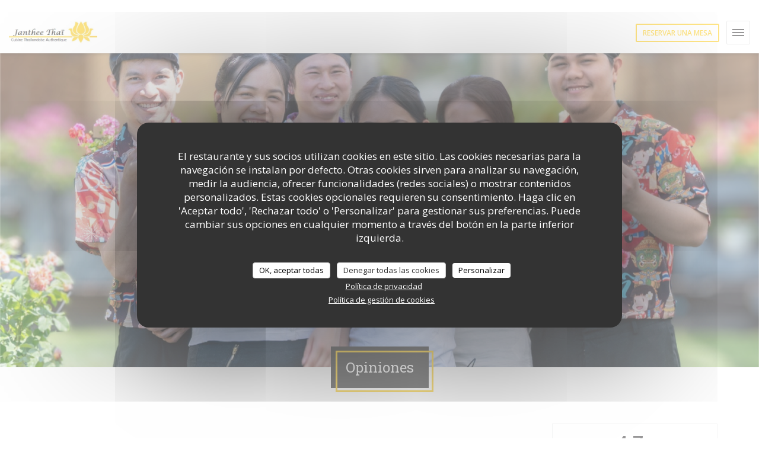

--- FILE ---
content_type: text/html; charset=UTF-8
request_url: https://www.jantheethai.fr/es/opiniones/?page=33
body_size: 14781
content:
<!DOCTYPE html>
<!--[if lt IE 7]>      <html class="no-js lt-ie9 lt-ie8 lt-ie7" lang="es"> <![endif]-->
<!--[if IE 7]>         <html class="no-js lt-ie9 lt-ie8" lang="es"> <![endif]-->
<!--[if IE 8]>         <html class="no-js lt-ie9" lang="es"> <![endif]-->
<!--[if gt IE 8]><!--> <html class="no-js" lang="es"> <!--<![endif]-->

<head>
	<!-- Meta -->
	<meta charset="utf-8">
	<meta http-equiv="X-UA-Compatible" content="IE=edge" />
	<meta name="viewport" content="width=device-width, initial-scale=1">
	<title>Opiniones de clientes de Janthee Thai, Sartrouville - Calificación
4,7 de 5</title>

	<!-- Includes -->
	<meta name="description" content="2217 evaluaciones imparciales de cliente de Janthee Thai en
Sartrouville. Valoración media: 4,7 de 5..." />



<link rel="canonical" href="https://www.jantheethai.fr/es/opiniones/?page=33" />

<!-- Facebook Like and Google -->
<meta property="og:title" content="Opiniones de clientes de Janthee Thai, Sartrouville - Calificación
4,7 de 5 " />
<meta property="og:type" content="website" />
<meta property="og:url" content="http://www.jantheethai.fr/es/opiniones/?page=33" />
<meta property="og:image" content="https://ugc.zenchef.com/3/4/8/5/5/3/1/5/0/2/7/1/3/1751796864_205/5a8e4364381bf06bec5470f94741af18.website.jpg" />
<meta property="og:site_name" content="Zenchef" />
<meta property="fb:admins" content="685299127" />
<meta property="place:location:latitude" content="48.9360537" />
<meta property="place:location:longitude" content="2.1543345" />
<meta property="og:description" content="2217 evaluaciones imparciales de cliente de Janthee Thai en
Sartrouville. Valoración media: 4,7 de 5..." />



<script>
	window.restaurantId = 348553;
	window.lang = "es";
	window.API_URL = "//api.zenchef.com/api/v1/";
</script>

	<link rel="alternate" hreflang="x-default" href="https://www.jantheethai.fr/opiniones/?page=33" />
<link rel="alternate" hreflang="es" href="https://www.jantheethai.fr/es/opiniones/?page=33" />
    <link rel="alternate" hreflang="en" href="https://www.jantheethai.fr/en/reviews/?page=33" />
    <link rel="alternate" hreflang="it" href="https://www.jantheethai.fr/it/recensioni/?page=33" />
    <link rel="alternate" hreflang="de" href="https://www.jantheethai.fr/de/rezensionen/?page=33" />
    <link rel="alternate" hreflang="fr" href="https://www.jantheethai.fr/?page=33" />
    <link rel="alternate" hreflang="pt" href="https://www.jantheethai.fr/pt/avaliacoes/?page=33" />
    <link rel="alternate" hreflang="ru" href="https://www.jantheethai.fr/ru/reviews/?page=33" />
    <link rel="alternate" hreflang="cs" href="https://www.jantheethai.fr/cs/hodnocení/?page=33" />
    <link rel="alternate" hreflang="ja" href="https://www.jantheethai.fr/ja/reviews/?page=33" />
    <link rel="alternate" hreflang="zh" href="https://www.jantheethai.fr/zh/reviews/?page=33" />
    <link rel="alternate" hreflang="nl" href="https://www.jantheethai.fr/nl/reviews/?page=33" />
    <link rel="alternate" hreflang="el" href="https://www.jantheethai.fr/el/reviews/?page=33" />
	<link rel="shortcut icon" href="https://ugc.zenchef.com/3/4/8/5/5/3/1/5/0/2/7/1/3/1714478592_211/3fb61cd52bdc17b481526c3e30d02a73.thumb.png" />
	<!-- Preconnect to CDNs for faster resource loading -->
	<link rel="preconnect" href="https://cdnjs.cloudflare.com" crossorigin>
	<link rel="preconnect" href="https://fonts.googleapis.com" crossorigin>
	<link rel="preconnect" href="https://fonts.gstatic.com" crossorigin>

	<!-- Google Web Fonts -->
	
	<!-- Critical CSS Inline -->
	<style>
		/* Critical styles for above-the-fold content */
		body {margin: 0;}
        		.container {width: 100%; max-width: 1200px; margin: 0 auto;}
        	</style>

	<!-- Critical CSS -->
	<link rel="stylesheet" href="/css/globals/normalize.css">
	<link rel="stylesheet" href="/css/globals/accessibility.css">
	<link rel="stylesheet" href="/css/globals/8/feca0e/_default_/_default_/style.css">

	<!-- Non-critical CSS -->
	<link rel="stylesheet" href="//cdnjs.cloudflare.com/ajax/libs/fancybox/3.5.7/jquery.fancybox.min.css" media="print" onload="this.media='all'">
	<link rel="stylesheet" href="/css/globals/backdrop.css" media="print" onload="this.media='all'">
	<link rel="stylesheet" href="/css/globals/shift-away-subtle.css" media="print" onload="this.media='all'">
	<link rel="stylesheet" href="/css/globals/icomoon.css" media="print" onload="this.media='all'">
	<link rel="stylesheet" href="/css/globals/fontawesome.css" media="print" onload="this.media='all'">
			<link rel="stylesheet" href="/css/css_8/bootstrap.css" media="print" onload="this.media='all'">			<link rel="stylesheet" href="//fonts.googleapis.com/icon?family=Material+Icons" media="print" onload="this.media='all'">		<link rel="stylesheet" href="/css/globals/8/feca0e/_default_/_default_/nav.css" media="print" onload="this.media='all'">
	<link rel="stylesheet" href="/css/globals/8/feca0e/_default_/_default_/menus.css" media="print" onload="this.media='all'">
	<link rel="stylesheet" href="/css/css_8/feca0e/_default_/_default_/main.css?v=23" media="print" onload="this.media='all'">

	<!-- Fallback for browsers without JS -->
	<noscript>
		<link rel="stylesheet" href="//cdnjs.cloudflare.com/ajax/libs/fancybox/3.5.7/jquery.fancybox.min.css">
		<link rel="stylesheet" href="/css/globals/backdrop.css">
		<link rel="stylesheet" href="/css/globals/shift-away-subtle.css">
		<link rel="stylesheet" href="/css/globals/icomoon.css">
		<link rel="stylesheet" href="/css/globals/fontawesome.css">
		<link rel="stylesheet" href="/css/globals/8/feca0e/_default_/_default_/nav.css">
		<link rel="stylesheet" href="/css/globals/8/feca0e/_default_/_default_/menus.css">
		<link rel="stylesheet" href="/css/css_8/feca0e/_default_/_default_/main.css?v=23">
	</noscript>

	<style>
  </style>


	<!-- Widget URL -->
	<script>
		var hasNewBookingWidget = 1;
	</script>
</head>

<body class="current-page-reviews">
	<a href="#main-content" class="skip-link sr-only-focusable">Saltar al contenido principal</a>

	<!-- Header -->
	<nav class="nav nav--center hello" role="navigation" aria-label="Navegación principal">
	<div class="homelink">
			<a href="/es/" title="Home Janthee Thai">	
			<img class="logo" src="https://ugc.zenchef.com/3/4/8/5/5/3/1/5/0/2/7/1/3/1714478592_211/3fb61cd52bdc17b481526c3e30d02a73.png" alt="Logo Janthee Thai"/>
		</a>
	</div>
	<ul class="nav__items">
	<!-- Menu -->
			<li class="nav__item dropdown-wrap nav__item--menus">
			<a title="Carta" href="/es/menus/">Carta <i class="fa fa-angle-down"></i></a>
			<ul class="dropdown">
									<li>
						<a href="/es/menus/#menu-442907">Végétarien</a>
					</li>
									<li>
						<a href="/es/menus/#menu-434860">Entrées</a>
					</li>
									<li>
						<a href="/es/menus/#menu-424038">Plats</a>
					</li>
									<li>
						<a href="/es/menus/#menu-442916">Accompagnements</a>
					</li>
									<li>
						<a href="/es/menus/#menu-424043">Les Formules</a>
					</li>
									<li>
						<a href="/es/menus/#menu-424044">Desserts</a>
					</li>
									<li>
						<a href="/es/menus/#menu-424047">Boissons</a>
					</li>
									<li>
						<a href="/es/menus/#menu-424049">Carte des vins</a>
					</li>
							</ul>
		</li>
	
	<!-- Gallery -->
			<li class="nav__item dropdown-wrap nav__item--gallery">
			<a title="Fotografías" href="/es/fotografias/">Fotografías<i class="fa fa-angle-down"></i></a>
			<ul class="dropdown">
				<li>
					<a href="/es/fotografias/#album--slider">Fotografías</a>
				</li>
									<li>
						<a href="/es/fotografias/#tour-virtual">Tour virtual</a>
					</li>
							</ul>
		</li>
	
	
	<!-- Reviews -->
			<li class="nav__item nav__item--reviews">
			<a title="Opiniones" href="/es/opiniones/?page=33">Opiniones</a>
		</li>
	
	<!-- Events -->
	
	<!-- Press -->
	
	<!-- Restaurants -->
	
	<!-- Custom page -->
				
	<!-- Custom link -->
			<li class="nav__item custom-link">
			<a rel="nofollow" href="https://www.order.store/paris/food-delivery/janthee-thai/Otx_k5HTTTWEYOCO5-L8fQ/?utm_source=web-restaurant-manager" rel="noreferer,noopener" target="_blank">
				Entrega Uber Eats				<span class="sr-only"> ((abre en una nueva ventana))</span>
			</a>
		</li>
	
	<!-- Custom button -->
			<li class="nav__item custom-btn">
			<a href="https://direct-22.deliverectdirect.com" target="_blank" rel="noreferer,noopener,nofollow">
				Pedido en Línea				<span class="sr-only"> ((abre en una nueva ventana))</span>
			</a>
		</li>
	
	<!-- Contact -->
	<li class="nav__item nav__item--contact">
		<a title="Mapa y Contacto" href="/es/direccion-de-contacto/">Mapa y Contacto</a>
	</li>

	<!-- Language -->
	
	<!-- Buttons -->
				<a
			class="btn btn--small btn--light btn--booking iframe--widget"
            data-zc-action="open">
						Reservar una mesa					</a>
	
	</ul>

	<div class="nav__buttons">
		<!-- Social media -->
			<ul class="social-media-wrap">
					<li class="separator-tiny" >
				<a class="btn-circle btn--small btn--ghost" href="https://www.facebook.com/profile.php?id=100076154614235" rel="noreferer,noopener" target="_blank" title="Facebook">
					<i class="fab fa-facebook" aria-hidden="true"></i>
					<span class="sr-only">Facebook ((abre en una nueva ventana))</span>
				</a>
			</li>
		
		
					<li class="separator-tiny" >
				<a class="btn-circle btn--small btn--ghost" href="https://www.instagram.com/jantheethai78/?hl=fr" rel="noreferer,noopener" target="_blank" title="Instagram">
					<i class="fab fa-instagram" aria-hidden="true"></i>
					<span class="sr-only">Instagram ((abre en una nueva ventana))</span>
				</a>
			</li>
			</ul>

		<!-- Language -->
		<div class="dropdown-wrap drodown-wrap--lang ">
	<span>
				ES		<i class="fa fa-angle-down"></i>
	</span>
	<ul class="dropdown">
					<li class="lang lang-en">
				<a href="/en/reviews/?page=33">
										EN				</a>
			</li>
					<li class="lang lang-it">
				<a href="/it/recensioni/?page=33">
										IT				</a>
			</li>
					<li class="lang lang-de">
				<a href="/de/rezensionen/?page=33">
										DE				</a>
			</li>
					<li class="lang lang-fr">
				<a href="/avis/?page=33">
										FR				</a>
			</li>
					<li class="lang lang-pt">
				<a href="/pt/avaliacoes/?page=33">
										PT				</a>
			</li>
					<li class="lang lang-ru">
				<a href="/ru/reviews/?page=33">
										RU				</a>
			</li>
					<li class="lang lang-cs">
				<a href="/cs/hodnocení/?page=33">
										CS				</a>
			</li>
					<li class="lang lang-ja">
				<a href="/ja/reviews/?page=33">
										JA				</a>
			</li>
					<li class="lang lang-zh">
				<a href="/zh/reviews/?page=33">
										ZH				</a>
			</li>
					<li class="lang lang-nl">
				<a href="/nl/reviews/?page=33">
										NL				</a>
			</li>
					<li class="lang lang-el">
				<a href="/el/reviews/?page=33">
										EL				</a>
			</li>
			</ul>
</div>
	</div>
</nav>

<div class="nav nav--center nav--buttons-only">
	<div class="homelink">
			<a href="/es/" title="Home Janthee Thai">	
			<img class="logo" src="https://ugc.zenchef.com/3/4/8/5/5/3/1/5/0/2/7/1/3/1714478592_211/3fb61cd52bdc17b481526c3e30d02a73.png" alt="Logo Janthee Thai"/>
		</a>
	</div>
	<!-- Buttons -->
	<div class="buttons-wrap-header">
					<a
			class="btn btn--small btn--light btn--booking iframe--widget"
            data-zc-action="open">
						Reservar una mesa					</a>
	
		</div>

	<div class="nav__buttons">
		<!-- Toggle Menu -->
		<div class="burger-button" onclick="display_burger_menu()" role="button" tabindex="0" aria-label="Abrir/cerrar menú" aria-expanded="false" aria-controls="burger-menu">
			<span class="burger-button__item"></span>
			<span class="burger-button__item"></span>
			<span class="burger-button__item"></span>
		</div>
	</div>
</div>

<!-- Burger Menu -->
<div class="burger-menu burger-menu--center" id="burger-menu" role="dialog" aria-modal="true" aria-label="Navegación principal">
	<div class="burger-menu-items-wrap">
		<ul class="burger-menu__items">
			<!-- Menu -->
							<li class="burger-menu__item burger-menu__item--menus dropdown-wrap">
					<span>
						<a class="burger-menu__dropdown-link" title="Carta" href="/es/menus/">Carta</a>
						<i class="fa fa-angle-down" onclick="display_burger_dropdown(this)" role="button" tabindex="0" aria-label="Expandir submenú" aria-expanded="false"></i>
					</span>
					<ul class="dropdown">
													<li>
								<a onclick="remove_burger_menu()" href="/es/menus/#menu-442907">Végétarien</a>
							</li>
													<li>
								<a onclick="remove_burger_menu()" href="/es/menus/#menu-434860">Entrées</a>
							</li>
													<li>
								<a onclick="remove_burger_menu()" href="/es/menus/#menu-424038">Plats</a>
							</li>
													<li>
								<a onclick="remove_burger_menu()" href="/es/menus/#menu-442916">Accompagnements</a>
							</li>
													<li>
								<a onclick="remove_burger_menu()" href="/es/menus/#menu-424043">Les Formules</a>
							</li>
													<li>
								<a onclick="remove_burger_menu()" href="/es/menus/#menu-424044">Desserts</a>
							</li>
													<li>
								<a onclick="remove_burger_menu()" href="/es/menus/#menu-424047">Boissons</a>
							</li>
													<li>
								<a onclick="remove_burger_menu()" href="/es/menus/#menu-424049">Carte des vins</a>
							</li>
											</ul>
				</li>
			
			<!-- Gallery -->
							<li class="burger-menu__item burger-menu__item--gallery dropdown-wrap">
					<span>
						<a class="burger-menu__dropdown-link" title="Fotografías" href="/es/fotografias/">Fotografías</a>
						<i class="fa fa-angle-down" onclick="display_burger_dropdown(this)" role="button" tabindex="0" aria-label="Expandir submenú" aria-expanded="false"></i>
					</span>
					<ul class="dropdown">
						<li>
							<a onclick="remove_burger_menu()" href="/es/fotografias/#album--slider">Fotografías</a>
						</li>
													<li>
								<a onclick="remove_burger_menu()" href="/es/fotografias/#tour-virtual">Tour virtual</a>
							</li>
											</ul>
				</li>
			
			
			<!-- Reviews -->
							<li class="burger-menu__item burger-menu__item--reviews">
					<a title="Opiniones" href="/es/opiniones/?page=33">Opiniones</a>
				</li>
			
			<!-- Events -->
			
			<!-- Press -->
			
			<!-- Restaurants -->
			
			<!-- Custom page -->
										
			<!-- Custom link -->
							<li class="burger-menu__item custom-link">
					<a rel="nofollow" href="https://www.order.store/paris/food-delivery/janthee-thai/Otx_k5HTTTWEYOCO5-L8fQ/?utm_source=web-restaurant-manager" rel="noreferer,noopener" target="_blank">
						Entrega Uber Eats						<span class="sr-only"> ((abre en una nueva ventana))</span>
					</a>
				</li>
			
			<!-- Custom button -->
							<li class="burger-menu__item custom-btn">
					<a href="https://direct-22.deliverectdirect.com" rel="noreferer,noopener" target="_blank" rel="nofollow">
						Pedido en Línea						<span class="sr-only"> ((abre en una nueva ventana))</span>
					</a>
				</li>
			
			<!-- Contact -->
			<li class="burger-menu__item burger-menu__item--contact">
				<a title="Mapa y Contacto" href="/es/direccion-de-contacto/">Mapa y Contacto</a>
			</li>
		</ul>

		<!-- Buttons -->
		<div class="buttons-wrap-header">
						<a
			class="btn btn--small btn--light btn--booking iframe--widget"
            data-zc-action="open">
						Reservar una mesa					</a>
	
			</div>

		<!-- Language -->
		<ul class="language-list">
			<li class="lang lang-en">
					<a class="btn-circle btn--small btn--ghost" href="/en/reviews/?page=33">
				EN			</a>
				</li>
			<li class="lang lang-it">
					<a class="btn-circle btn--small btn--ghost" href="/it/recensioni/?page=33">
				IT			</a>
				</li>
			<li class="lang lang-de">
					<a class="btn-circle btn--small btn--ghost" href="/de/rezensionen/?page=33">
				DE			</a>
				</li>
			<li class="lang lang-fr">
					<a class="btn-circle btn--small btn--ghost" href="/avis/?page=33">
				FR			</a>
				</li>
			<li class="lang lang-pt">
					<a class="btn-circle btn--small btn--ghost" href="/pt/avaliacoes/?page=33">
				PT			</a>
				</li>
			<li class="lang lang-ru">
					<a class="btn-circle btn--small btn--ghost" href="/ru/reviews/?page=33">
				RU			</a>
				</li>
			<li class="lang lang-cs">
					<a class="btn-circle btn--small btn--ghost" href="/cs/hodnocení/?page=33">
				CS			</a>
				</li>
			<li class="lang lang-ja">
					<a class="btn-circle btn--small btn--ghost" href="/ja/reviews/?page=33">
				JA			</a>
				</li>
			<li class="lang lang-zh">
					<a class="btn-circle btn--small btn--ghost" href="/zh/reviews/?page=33">
				ZH			</a>
				</li>
			<li class="lang lang-nl">
					<a class="btn-circle btn--small btn--ghost" href="/nl/reviews/?page=33">
				NL			</a>
				</li>
			<li class="lang lang-el">
					<a class="btn-circle btn--small btn--ghost" href="/el/reviews/?page=33">
				EL			</a>
				</li>
	</ul>

		<!-- Social media -->
			<ul class="social-media-wrap">
					<li class="separator-tiny" >
				<a class="btn-circle btn--small btn--ghost" href="https://www.facebook.com/profile.php?id=100076154614235" rel="noreferer,noopener" target="_blank" title="Facebook">
					<i class="fab fa-facebook" aria-hidden="true"></i>
					<span class="sr-only">Facebook ((abre en una nueva ventana))</span>
				</a>
			</li>
		
		
					<li class="separator-tiny" >
				<a class="btn-circle btn--small btn--ghost" href="https://www.instagram.com/jantheethai78/?hl=fr" rel="noreferer,noopener" target="_blank" title="Instagram">
					<i class="fab fa-instagram" aria-hidden="true"></i>
					<span class="sr-only">Instagram ((abre en una nueva ventana))</span>
				</a>
			</li>
			</ul>
	</div>
</div>
<section class="container-fluid cover-page" style="background-image: url('https://www.jantheethai.fr/i/janthee-thai/3/4/8/5/5/3/1/5/0/2/7/1/3/1751798336_479/f72125e40227e24636f939d797407488.small_original.jpg');"></section>

<section class="container title-container">
	<div class="title-page">
		<h2>Opiniones</h2>
	</div>
</section><!-- content -->
<div class="page-content-wrap">
	<section class="s--reviews page-content page-content--xl grid grid-w-sidebar">
		<div class="reviews-wrap">
			<!-- content -->
			<html><head><link rel="shortcut icon" href="/build/favicon.ico"><link href="/build/bundle.f9287.css" rel="stylesheet" media="only x" onload="this.media='all'"><noscript><link rel="stylesheet" href="/build/bundle.f9287.css"></noscript><script crossorigin="anonymous" src="/build/bundle.095a0.esm.js" type="module"></script><script nomodule="" src="/build/polyfills.a3b7c.js"></script><script nomodule="" defer="defer" src="/build/bundle.030f3.js"></script></head><body></body></html>			<div class="my-preact-app">
			</div>
		</div>

		<div class="side sticky">
			<div class="reviews__global reviews__global--side">
	<div class="reviews-global__average">
		<div>
			<span class="reviews-global__note">4.7</span>
			<span class="reviews-global__total">/5</span>
		</div>

		<div>
			<div class="stars">
				<span class="stars__filled" style="width: 94.452%"></span>
			</div>
			<p class="reviews-global__number">Valoración media — <span>2217 Opiniones</span></p>
		</div>
	</div>
	
	<div class="reviews-global__details">
		<div class="reviews-global__criterion">
			<span>Servicio</span>
			<div class="stars">
				<span class="stars__filled-black" style="width: 92%"></span>
			</div>
		</div>
		<div class="reviews-global__criterion">
			<span>Ambiente</span>
			<div class="stars">
				<span class="stars__filled-black" style="width: 88%"></span>
			</div>
		</div>
		<div class="reviews-global__criterion">
			<span>Comida</span>
			<div class="stars">
				<span class="stars__filled-black" style="width: 96%"></span>
			</div>
		</div>
		<div class="reviews-global__criterion">
			<span>Calidad/Precio</span>
			<div class="stars">
				<span class="stars__filled-black" style="width: 88%"></span>
			</div>
		</div>
	</div>
</div><div class="reviews__verified">
	<img src="/img/badge-avis-zenchef.png" alt="100% de opiniones comprobadas">
	<div class="reviews-verified__text">
		<h4>100% de opiniones comprobadas</h4>
		<p>Solo los clientes que reservaron dejaron su opinión</p>
	</div>
</div>			<!-- widgets -->
					<div class="widget">
		<h4> Reserva </h4>
								<a
			class="btn btn--std btn--booking iframe--widget"
            data-zc-action="open">
						Reservar una mesa					</a>
	
				</div>
				<div class="widget w-carte" style="background-image: linear-gradient(rgba(0, 0, 0, 0.3), rgba(0, 0, 0, 0.3)), url('https://www.jantheethai.fr/i/janthee-thai/3/4/8/5/5/3/1/5/0/2/7/1/3/1751798336_479/f72125e40227e24636f939d797407488.small_original.jpg');">
		<h4>Carta</h4>
		
<a
	href="/es/menus/"
	class="btn btn--white btn--menus">
		Descubrir nuestra carta	</a>	</div>
		</div>
	</section>

	<!-- Widgets TripAdvisor -->
			<section class="page-content page-content--xl s--tripadvisor widget">
			<div class="reveal-1">
					<div id="TA_selfserveprop798" class="widget-tripadvisor TA_selfserveprop">
		<ul id="ezuWKhCkiZZ" class="TA_links crV76ns">
			<li id="7HtEMPRBX" class="kXenKzP">
				<a target="_blank" rel="noreferer,noopener,nofollow" href="https://www.tripadvisor.fr/"><img src="https://www.tripadvisor.fr/img/cdsi/img2/branding/150_logo-11900-2.png" alt="TripAdvisor"/></a>
			</li>
		</ul>
	</div>
	<script src="https://www.jscache.com/wejs?wtype=selfserveprop&amp;uniq=798&amp;locationId=12501321&amp;lang=fr&amp;rating=true&amp;nreviews=4&amp;writereviewlink=true&amp;popIdx=true&amp;iswide=true&amp;border=true&amp;display_version=2"></script>
			</div>
		</section>
	</div>
		<!-- footer -->
		<section class="container-fluid s--newsletter">
			<div class="container">
				<div class="newsletter-wrap">
	<h3 class="reveal-1 ">
		Manténgase al día		<a href="/es/notas-legales/" rel="nofollow" target="_blank">*</a>
	</h3>

	<p class="newsletter__caption caption reveal-2">Suscríbase a nuestro boletín para recibir comunicaciones personalizadas y ofertas de marketing por correo electrónico.</p>

	
	<div class="buttons-wrap text--center reveal-3">
		<a data-fancybox data-type="iframe" href="//nl.zenchef.com/optin-form.php?rpid=rpid_QYTDHNZM&lang=es" class="btn btn--white btn--newsletter" target="_blank">
			Suscribirse		</a>
	</div>
</div>			</div>
		</section>

		<footer class="container-fluid">
			<div class="container">
				<div class="col-md-4 f-contact">
					<h4>Contacto</h4>
					<div class="contact-wrap">
						<i class="fa fa-map-marker"></i>
						<a class="restaurant-address" href="https://www.google.com/maps/dir/?api=1&destination=Janthee+Thai++62+Avenue+de+la+R%C3%A9publique%2C+++78500++Sartrouville+fr" target="_blank" rel="noreferer,noopener">
	 62 Avenue de la République, 	<br>	78500  Sartrouville	<span class="sr-only"> ((abre en una nueva ventana))</span>
</a>
					</div>

					<div class="contact-wrap">
						<i class="fa fa-phone"></i>
						<a class="restaurant-phone" href="tel:0970384158">09 70 38 41 58</a>                        <br />
                        					</div>
					<div class="buttons-wrap">
									<a
			class="btn btn--white btn--small btn--booking iframe--widget"
            data-zc-action="open">
						Reservar una mesa					</a>
	
						</div>
				</div>

				<div class="col-md-4 f-social">
					<h4>Seguirnos</h4>
					<!-- Social media -->
						<ul class="social-media-wrap">
					<li class="separator-tiny" >
				<a class="btn-circle btn--small btn--ghost" href="https://www.facebook.com/profile.php?id=100076154614235" rel="noreferer,noopener" target="_blank" title="Facebook">
					<i class="fab fa-facebook" aria-hidden="true"></i>
					<span class="sr-only">Facebook ((abre en una nueva ventana))</span>
				</a>
			</li>
		
		
					<li class="separator-tiny" >
				<a class="btn-circle btn--small btn--ghost" href="https://www.instagram.com/jantheethai78/?hl=fr" rel="noreferer,noopener" target="_blank" title="Instagram">
					<i class="fab fa-instagram" aria-hidden="true"></i>
					<span class="sr-only">Instagram ((abre en una nueva ventana))</span>
				</a>
			</li>
			</ul>
				</div>

				<div class="col-md-4 f-menus">
									</div>
			</div>

			<div class="container copyright">
				<div class="col-md-6">
					<p class="footer__copyright">
	&copy; 2026 Janthee Thai — Creación de página web de restaurante con 	<a href="https://www.zenchef.com/" rel="noopener" target="_blank" class="zcf-link">Zenchef<span class="sr-only"> ((abre en una nueva ventana))</span></a>
</p>
				</div>
				<div class="col-md-6 zenchef">
					<p class="footer__links">
    	<a class="separator-tiny" href="/es/notas-legales/" rel="nofollow" target="_blank">Menciones legales<span class="sr-only"> ((abre en una nueva ventana))</span></a>
	<a class="separator-tiny" href="https://bookings.zenchef.com/gtc?rid=348553&host=www.jantheethai.fr" rel="nofollow" target="_blank">TÉRMINOS DE USO<span class="sr-only"> ((abre en una nueva ventana))</span></a>
	<a class="separator-tiny" href="/es/politica-de-privacidad/" rel="nofollow" target="_blank">Política de protección de datos personales<span class="sr-only"> ((abre en una nueva ventana))</span></a>
	<a class="separator-tiny" href="/es/politica-cookies/" rel="nofollow" target="_blank">Política de cookies<span class="sr-only"> ((abre en una nueva ventana))</span></a>
	<a class="separator-tiny" href="/es/accesibilidad/" rel="nofollow" target="_blank">Accesibilidad<span class="sr-only"> ((abre en una nueva ventana))</span></a>
</p>
				</div>
			</div>
		</footer>

		<!-- Loader -->
<div class="loader-wrap loader-wrap--">
	<div class="loader">
		<div class="homelink">
			<a href="/es/" title="Home Janthee Thai">	
			<img class="logo" src="https://ugc.zenchef.com/3/4/8/5/5/3/1/5/0/2/7/1/3/1714478592_211/3fb61cd52bdc17b481526c3e30d02a73.png" alt="Logo Janthee Thai"/>
		</a>
	</div>	</div>
</div>
<!-- JS -->
<script>
	var template = '8';
	var templateIdForWidget = '8';
</script>
<script src="//ajax.googleapis.com/ajax/libs/jquery/3.4.1/jquery.min.js"></script>
<script src="/js/libs/jquery.form.js?v=23"></script>
<script src="/js/libs/jquery.validate.js?v=23"></script>
<script src="/js/libs/jquery.validate.ajax.js?v=23"></script>
<!-- <script src="/js/libs/modernizr-3.6.0.min.js?v=23"></script> -->
<script src="//cdnjs.cloudflare.com/ajax/libs/fancybox/3.5.7/jquery.fancybox.min.js"></script>
<script src="/js/libs/popper.min.js?v=23"></script>
<script src="/js/libs/tippy-bundle.iife.min.js?v=23"></script>
<script src="/js/libs/jquery.cycle2.js?v=23"></script>
<script src="/js/globals/script.js?v=23"></script>
<script src="/js/globals/getRestoIdKonamiCode.js?v=23"></script>





<!-- Includes -->
<div id="modal-contact" class="modal" style="display: none; max-width: 500px;">
	<h3>¿Desea ponerse en contacto con nosotros? <br />
Rellene el siguiente formulario.</h3>
	<form name="contact-form" class="form" id="contact-form" action="#" novalidate="novalidate">
	<input type="hidden" name="restaurant_public_id" id="restaurant_public_id" value="rpid_QYTDHNZM">
	<input type="hidden" name="lang" id="lang" value="es">
	<input type="hidden" name="token" id="token" value="868269720e544e8153a0dddd9519605f">

	<!-- Error summary for screen readers (WCAG 3.3.1) -->
	<div id="contact-form-errors" class="form-error-summary sr-only" role="alert" aria-live="polite" aria-atomic="true"></div>

	<div class="input--small">
		<input type="text" name="firstname" id="firstname" value="" placeholder="Título *" aria-label="Título" autocomplete="given-name" required="required" aria-required="true" aria-describedby="firstname-error">
		<span id="firstname-error" class="form-field-error" role="alert"></span>
	</div>

	<div class="input--small">
		<input type="text" name="lastname" id="lastname" value="" placeholder="Nombre *" aria-label="Nombre" autocomplete="family-name" required="required" aria-required="true" aria-describedby="lastname-error">
		<span id="lastname-error" class="form-field-error" role="alert"></span>
	</div>

	<div class="input--small">
		<input type="email" name="email" id="email" value="" placeholder="Su dirección de email *" aria-label="Su dirección de email" autocomplete="email" required="required" aria-required="true" aria-describedby="email-error" data-msg-email="Introduzca un email válido">
		<span id="email-error" class="form-field-error" role="alert"></span>
	</div>

	<div class="input--small">
		<input type="text" name="phone" id="phone" value="" placeholder="Numero de teléfono *" aria-label="Numero de teléfono" autocomplete="tel" required="required" aria-required="true" aria-describedby="phone-error">
		<span id="phone-error" class="form-field-error" role="alert"></span>
	</div>

	<div class="input--full">
		<textarea name="message" id="message" placeholder="Mensaje" aria-label="Mensaje" rows="6" aria-describedby="message-error"></textarea>
		<span id="message-error" class="form-field-error" role="alert"></span>
	</div>
        <div class="input--full" style="font-size:10px !important;">
        De acuerdo con la normativa de protección de datos, puede ejercer su derecho a no recibir comunicaciones comerciales inscribiéndose en la Lista Robinson: <a href="https://www.listarobinson.es" target="_blank" rel="noopener noreferrer">listarobinson.es</a>. Para más información sobre el tratamiento de sus datos, consulte nuestra <a href="/es/politica-de-privacidad/" target="_blank">política de privacidad</a>.    </div>
    
	<input class="btn btn--std input--full" type="submit" id="send" value="Enviar">

	<div class="step2 hidden">
		<strong>¡Gracias! </strong>Hemos recibido su mensaje. Nos pondremos en contacto con usted lo antes posible.<br>Para cualquier solicitud de reserva, haga clic directamente en el botón Reservar.	</div>
</form>
</div>    <script id="restaurantJsonLd" type="application/ld+json">
{
    "@context":"https://schema.googleapis.com"
    ,"@type":"Restaurant"
    ,"@id":"https://www.jantheethai.fr"
    ,"image":"https://ugc.zenchef.com/3/4/8/5/5/3/1/5/0/2/7/1/3/1751796864_205/5a8e4364381bf06bec5470f94741af18.website.jpg"
    ,"name":"Janthee Thai"
    ,"address":{
        "@type":"PostalAddress",
        "addressLocality":"Sartrouville",
        "postalCode":"78500 ",
        "streetAddress":"62 Avenue de la République,",
        "addressCountry":"FR",
        "addressRegion":"Sartrouville"
    }
    ,"priceRange":"€€"
    ,"servesCuisine":["Thai"]    ,"telephone":"0953454818"
    ,"url":"https://www.jantheethai.fr"
    ,"geo":{
        "@type":"GeoCoordinates",
        "latitude":"48.9360537",
        "longitude":"2.1543345"
    }
        ,"logo":"https://ugc.zenchef.com/3/4/8/5/5/3/1/5/0/2/7/1/3/1751796864_205/5a8e4364381bf06bec5470f94741af18.website.jpg"
    
        ,"potentialAction":[
    {
        "@type":"ReserveAction",
        "target":{
            "@type":"EntryPoint",
            "urlTemplate":"https://www.jantheethai.fr/es/reservar-una-mesa/?lang=es&rid=348553",
            "inLanguage":"es",
            "actionPlatform":[
                "http://schema.org/MobileWebPlatform",
                "http://schema.org/DesktopWebPlatform",
                "http://schema.org/IOSPlatform",
                "http://schema.org/AndroidPlatform"
            ]
        },
        "result":{
            "@type":"FoodEstablishmentReservation",
            "name":"Reservar una mesa"
        }
    }
    ]
    
        ,"aggregateRating": {
        "@type": "AggregateRating",
	    "worstRating": "0",
	    "bestRating": "5",
	    "ratingValue": "4.7",
	    "ratingCount": "2217"
	}
	
        ,"acceptsReservations" : "yes"
    
    ,"hasMenu":"https://www.jantheethai.fr/es/menus/"

    
    
    
    
    
    
    
        ,
    "review": [

    ]
    }
</script><script src="/js/libs/tarteaucitron/tarteaucitron.js?v=3"></script>
<style>
    /* Hide tarteaucitron button icons */
    #tarteaucitronRoot .tarteaucitronCheck::before,
    #tarteaucitronRoot .tarteaucitronCross::before,
    #tarteaucitronRoot .tarteaucitronPlus::before {
        display: none !important;
    }
    
    /* Remove text shadow from Allow/Deny buttons */
    #tarteaucitronRoot .tarteaucitronAllow,
    #tarteaucitronRoot .tarteaucitronDeny {
        text-shadow: none !important;
    }
    
    /* Replace icon with Cookies button */
    #tarteaucitronIcon #tarteaucitronManager {
        background: #333;
        border-radius: 4px !important;
        padding: 10px 20px !important;
    }
    
    #tarteaucitronIcon #tarteaucitronManager img {
        display: none !important;
    }
    
    #tarteaucitronIcon #tarteaucitronManager:after {
        content: "🍪";
        color: #fff;
        font-size: 20px !important;
        line-height: 1;
    }
    
    #tarteaucitronIcon #tarteaucitronManager:hover {
        background: #555;
    }
    
    /* Change button colors to neutral (no red/green) */
    #tarteaucitronRoot .tarteaucitronAllow,
    #tarteaucitronRoot .tarteaucitronDeny {
        background-color: #ffffff !important;
        color: #333333 !important;
        border: 1px solid #cccccc !important;
    }
    
    #tarteaucitronRoot .tarteaucitronAllow:hover,
    #tarteaucitronRoot .tarteaucitronDeny:hover {
        background-color: #f5f5f5 !important;
    }
    
    /* Visual feedback for selected state - change background color */
    #tarteaucitronRoot .tarteaucitronIsAllowed .tarteaucitronAllow {
        background-color: #4a90e2 !important;
        color: #ffffff !important;
        border-color: #4a90e2 !important;
    }
    
    #tarteaucitronRoot .tarteaucitronIsDenied .tarteaucitronDeny {
        background-color: #7a7a7a !important;
        color: #ffffff !important;
        border-color: #7a7a7a !important;
    }
    
    /* Reduce font size for disclaimer paragraph */
    #tarteaucitronInfo {
        font-size: 13px !important;
        line-height: 1.4 !important;
    }
    
    /* Also apply neutral colors to Accept All/Deny All buttons */
    #tarteaucitronRoot #tarteaucitronAllAllowed,
    #tarteaucitronRoot #tarteaucitronAllDenied,
    #tarteaucitronRoot .tarteaucitronCTAButton {
        background-color: #ffffff !important;
        color: #333333 !important;
        border: 1px solid #cccccc !important;
    }
    
    #tarteaucitronRoot #tarteaucitronAllAllowed:hover,
    #tarteaucitronRoot #tarteaucitronAllDenied:hover,
    #tarteaucitronRoot .tarteaucitronCTAButton:hover {
        background-color: #f5f5f5 !important;
    }
    
    /* When Accept All is clicked */
    #tarteaucitronRoot #tarteaucitronAllAllowed:active,
    #tarteaucitronRoot #tarteaucitronAllAllowed:focus {
        background-color: #4a90e2 !important;
        color: #ffffff !important;
    }
    
    /* When Deny All is clicked */
    #tarteaucitronRoot #tarteaucitronAllDenied:active,
    #tarteaucitronRoot #tarteaucitronAllDenied:focus {
        background-color: #7a7a7a !important;
        color: #ffffff !important;
    }
    
    /* Style cookie policy and privacy policy as white text links */
    #tarteaucitron #tarteaucitronCookiePolicyUrlDialog,
    #tarteaucitron #tarteaucitronPrivacyUrlDialog {
        background: transparent !important;
        color: #fff !important;
        font-size: 13px !important;
        margin-bottom: 3px !important;
        margin-left: 7px !important;
        padding: 0 !important;
        border: 0 !important;
        border-radius: 0 !important;
        display: inline-block !important;
        line-height: normal !important;
        font-family: inherit !important;
        font-weight: normal !important;
        text-align: center !important;
        vertical-align: baseline !important;
        cursor: pointer !important;
        text-decoration: underline !important;
    }
    
    #tarteaucitron #tarteaucitronCookiePolicyUrlDialog:hover,
    #tarteaucitron #tarteaucitronPrivacyUrlDialog:hover {
        text-decoration: none !important;
    }
    
    /* For the ones in the alert banner */
    #tarteaucitronAlertBig #tarteaucitronCookiePolicyUrl,
    #tarteaucitronAlertBig #tarteaucitronPrivacyUrl {
        background: transparent !important;
        color: #fff !important;
        font-size: 13px !important;
        margin-bottom: 3px !important;
        margin-left: 7px !important;
        padding: 0 !important;
        display: inline-block !important;
        cursor: pointer !important;
        text-decoration: underline !important;
        border: 0 !important;
    }
    
    #tarteaucitronAlertBig #tarteaucitronCookiePolicyUrl:hover,
    #tarteaucitronAlertBig #tarteaucitronPrivacyUrl:hover {
        text-decoration: none !important;
    }
    
    /* Change font size from 16px to 13px for all these buttons */
    #tarteaucitronAlertBig #tarteaucitronCloseAlert,
    #tarteaucitronAlertBig #tarteaucitronPersonalize,
    #tarteaucitronAlertBig #tarteaucitronPersonalize2,
    .tarteaucitronCTAButton,
    #tarteaucitronRoot .tarteaucitronDeny,
    #tarteaucitronRoot .tarteaucitronAllow {
        font-size: 13px !important;
    }
    
    /* Ensure consistent border radius for action buttons only */
    #tarteaucitronAlertBig #tarteaucitronCloseAlert {
        border-radius: 4px !important;
    }
</style>
<script>
    // Define Waze embed service
    tarteaucitron.services = tarteaucitron.services || {};
    tarteaucitron.services.wazeembed = {
        "key": "wazeembed",
        "type": "api",
        "name": "Waze Map (Google)",
        "uri": "https://www.waze.com/legal/privacy",
        "needConsent": true,
        "cookies": ['NID', 'SID', 'HSID', 'APISID', 'SAPISID', '1P_JAR'],
        "js": function () {
            "use strict";
            tarteaucitron.fallback(['wazeembed'], function (x) {
                var frame_title = tarteaucitron.getElemAttr(x, "title") || 'Waze map iframe',
                    width = tarteaucitron.getElemAttr(x, "data-width") || '100%',
                    height = tarteaucitron.getElemAttr(x, "data-height") || '400',
                    url = tarteaucitron.getElemAttr(x, "data-url");

                return '<iframe title="' + frame_title + '" src="' + url + '" width="' + width + '" height="' + height + '" style="border: 0; width: 100%;" allowfullscreen></iframe>';
            });
        },
        "fallback": function () {
            "use strict";
            var id = 'wazeembed';
            tarteaucitron.fallback(['wazeembed'], function (elem) {
                elem.style.width = '100%';
                elem.style.height = '400px';
                return tarteaucitron.engage(id);
            });
        }
    };

    $(document).ready(function() {
        //Facebook
        (tarteaucitron.job = tarteaucitron.job || []).push('facebook');

        //Twitter
        (tarteaucitron.job = tarteaucitron.job || []).push('twitter');

        //Google jsAPI
        (tarteaucitron.job = tarteaucitron.job || []).push('jsapi');
        
        //Waze Maps
        (tarteaucitron.job = tarteaucitron.job || []).push('wazeembed');

        
        
        
        tarteaucitron.init({
            "hashtag": "#tarteaucitron",
            "highPrivacy": true,
            "orientation": "middle",
            "adblocker": false,
            "showAlertSmall": false,
            "cookieslist": true,
            "removeCredit": true,
            "mandatory": true,
            "mandatoryCta": false,
            "iconPosition": "BottomLeft",
            "googleConsentMode": true,
            "showDetailsOnClick": false,
            "privacyUrl": "/es/politica-de-privacidad/",
            "cookiePolicyUrl": "/es/politica-cookies/",
        });

    });
</script>
<!-- Zenchef Widget SDK -->
<script>;(function (d, s, id) {const el = d.getElementsByTagName(s)[0]; if (d.getElementById(id) || el.parentNode == null) {return;} var js = d.createElement(s);  js.id = id; js.async = true; js.src = 'https://sdk.zenchef.com/v1/sdk.min.js';  el.parentNode.insertBefore(js, el); })(document, 'script', 'zenchef-sdk')</script>
<div
        class="zc-widget-config"
        data-restaurant="348553"
        data-lang="es"
></div>
	</body>
</html>



--- FILE ---
content_type: text/css;charset=UTF-8
request_url: https://www.jantheethai.fr/css/css_8/feca0e/_default_/_default_/main.css?v=23
body_size: 13604
content:
@import url('https://fonts.googleapis.com/css?family=Open+Sans:400,400i,600,600i,700,700i|Roboto+Slab:400,500,600&display=swap');

:root {
	--color_dark: #0C1018;
	--color_black: #191D25;
	--color_light-black: #8C8E92;
	--color_grey: #ABACAF;
	--color_light-grey: #E8E8E9;
	--color_light: #F3F4F4;
	--color_extra-light: #f9f9f9;

	/* Grid */
	--marge-xs: 8px;
	--marge-sm: 16px;
	--marge-md: 24px;
	--marge-lg: 40px;
	--marge-xl: 56px;
	--marge-xxl: 160px;
}


i.fa-angle-down:before {
	content: "\E5C5";
	font-family: 'Material Icons';
	font-size: 18px;
}

.font-title {
	font-family: var(--font_title);
}

.font-text {
	font-family: var(--font_text);
}

*:focus {
	outline: none;
}

h2,
h3,
h4 {
	font-family: var(--font_title);
	font-weight: normal;
}

h1 {
	margin: 0;
	text-transform: uppercase;
	font-size: 26px;
	text-align: center;
}

h2 {
	font-size: 24px;
	color: var(--color_primary);
}

h3 {
	font-size: 20px;
}

h4 {
	font-size: 16px;
}

h5 {
	font-size: 14px;
	font-family: var(--font_text);
	font-weight: 600;
}

ul {
	list-style: none;
	padding-left: 0;
}

ul.sep-list {
	padding: 0;
	margin: 0;
	font-size: 12px;
}

ul.sep-list li {
	position: relative;
	display: inline-block;
	padding: 0 5px;
	margin: 0 0 0 2px;
}

ul.sep-list li:before {
	content: "•";
	position: absolute;
	top: 0;
	left: -5px;
	color: var(--color_primary);
}

ul.sep-list li:first-child {
	margin-left: 0;
}

ul.sep-list li:first-child:before {
	content: "";
}

a {
	color: #313031;
	text-decoration: none;
	transition: all 0.2s ease-in-out;
}

a:focus {
	outline: none;
	color: #313031;
	text-decoration: none;
}

a:visited {
	color: none;
}

p {
	font-size: 12px;
}

p a {
	color: var(--color_primary);
}

input[type="text"],
input[type="email"],
textarea {
	border: 1px solid #ddd;
	border-radius: 2px;
	width: 100%;
	height: 40px;
	padding: 0 10px;
	font-size: 12px;
}

input[type="text"].light,
input[type="email"].light,
textarea.light {
	background-color: rgba(0, 0, 0, 0.4);
	border: none;
	color: #fff;
}

input[type="text"].light::-webkit-input-placeholder,
input[type="email"].light::-webkit-input-placeholder,
textarea.light::-webkit-input-placeholder {
	color: #ddd;
	font-style: italic;
}

input[type="text"].light::-moz-placeholder,
input[type="email"].light::-moz-placeholder,
textarea.light::-moz-placeholder {
	color: #ddd;
	font-style: italic;
}

input[type="text"].light:-ms-input-placeholder,
input[type="email"].light:-ms-input-placeholder,
textarea.light:-ms-input-placeholder {
	color: #ddd;
	font-style: italic;
}

input[type="text"].light:-moz-placeholder,
input[type="email"].light:-moz-placeholder,
textarea.light:-moz-placeholder {
	color: #ddd;
	font-style: italic;
}

input[type="text"].light:placeholder,
input[type="email"].light:placeholder,
textarea.light:placeholder {
	color: #ddd;
	font-style: italic;
}

textarea {
	height: 80px;
	padding-top: 10px;
}

input[type="button"],
input[type="reset"],
input[type="submit"] {
	-webkit-appearance: none;
	appearance: none;
	border: none;
}

.btn,
.custom-btn>a {
	cursor: pointer;
	display: inline-block;
	width: 100%;
	border-radius: 2px;
	background-color: var(--color_primary);
	text-transform: uppercase;
	color: #fff;
	font-size: 12px;
	font-weight: 600;
	line-height: normal;
	text-align: center;
	padding: 10px;
	-webkit-transition: all 0.5s ease;
	-moz-transition: all 0.5s ease;
	-ms-transition: all 0.5s ease;
	-o-transition: all 0.5s ease;
	transition: all 0.5s ease;
}

.btn:hover {
	background-color: #313031;
	color: #fff;
}

.btn-square,
.btn-circle {
	cursor: pointer;
	display: flex;
	justify-content: center;
	align-items: center;
	width: 36px;
	height: 36px;
	font-size: 18px;
	-webkit-transition: all 0.2s ease-in-out;
	-moz-transition: all 0.2s ease-in-out;
	-ms-transition: all 0.2s ease-in-out;
	-o-transition: all 0.2s ease-in-out;
	transition: all 0.2s ease-in-out;
}

.btn-square {
	border-radius: 2px;
}

.btn-circle {
	border-radius: 50%;
}

.btn-square.btn--small,
.btn-circle.btn--small {
	font-size: 16px;
	width: 30px;
	height: 30px;
}

.widget .btn:last-child {
	margin-bottom: 0;
}

.btn--std {
	background-color: var(--color_primary);
	color: #fff;
}

.btn--std:hover {
	background-color: #313031;
	color: #fff;
}

.btn--white {
	background-color: #fff;
	border: 2px solid #fff;
	color: var(--color_primary);
}

.btn--white:hover {
	border: 2px solid #313031;
	color: #fff;
}

.btn--light,
.custom-btn>a {
	border: 2px solid var(--color_primary);
	background-color: transparent;
	color: var(--color_primary);
}

.btn--light:hover,
.custom-btn>a:hover {
	background-color: var(--color_primary);
	color: #fff !important;
}

.btn--small,
.custom-btn>a {
	width: auto;
	padding: 5px 10px;
}

.btn--ghost {
	color: #56595f;
}

.btn--ghost:hover {
	color: #2C3037;
	background-color: #F8F8F9;
}

.btn-link {
	position: relative;
	display: inline-block;
	color: var(--color_primary);
	text-transform: uppercase;
	font-size: 12px;
	font-weight: bold;
	font-weight: 600;
}

.btn-link:after {
	position: absolute;
	content: "";
	width: 100%;
	height: 2px;
	bottom: -5px;
	left: 0;
	background-color: var(--color_primary);
	-webkit-transition: all 0.5s ease;
	-moz-transition: all 0.5s ease;
	-ms-transition: all 0.5s ease;
	-o-transition: all 0.5s ease;
	transition: all 0.5s ease;
}

.btn-link:hover {
	color: #313031;
}

.btn-link:hover:after {
	background-color: #313031;
}


/* ------------------------------------------
    DIVIDER
------------------------------------------ */

hr {
	display: block;
	height: 2px;
	width: 100%;
	margin: 20px auto;
	border: none;
	background-color: #eee;
}

.divider-custom {
	background-color: transparent;
	background-image: url(/img/divider-custom--black.png);
	height: 25px;
	background-repeat: no-repeat;
	background-position: center;
	margin: 20px 0 0 0;
}


/* Size */

.divider--small {
	margin: 15px auto;
	width: 20px;
}

.divider--big {
	height: 2px;
}


/* Style */

.divider--color {
	background-color: var(--color_primary);
}

body {
	background-color: #fff;
	font-family: var(--font_text);
	-webkit-font-smoothing: antialiased;
	color: #313031;
}

.s--newsletter {
	background-color: var(--color_primary);
	color: #fff;
	text-align: center;
	padding-top: 30px;
	padding-bottom: 30px;
}

.s--newsletter h3 {
	margin: 0 auto;
}

.s--newsletter h3 a:hover {
	color: #FFF;
}

.newsletter__caption {
	width: 450px;
	line-height: 1.3em;
	font-size: 12px;
	margin: 10px auto 20px;
	max-width: 100%;
}

.s--newsletter .btn {
	min-width: 150px;
	width: auto;
}

footer {
	padding: 20px 0 72px;
	background-color: #313031;
	color: #fff;
}

footer a {
	color: #fff;
}

footer .container {
	padding: 0;
}

footer .container h4 {
	position: relative;
	line-height: 20px;
	margin-bottom: 30px;
}

footer .container h4:after {
	content: "";
	width: 20px;
	height: 2px;
	position: absolute;
	left: 0;
	bottom: -10px;
	background-color: var(--color_primary);
}

footer .buttons-wrap {
	display: flex;
	flex-wrap: wrap;
	align-items: center;
	justify-content: center;
}

footer .btn {
	width: calc(100% - 10px);
	margin: 5px;
}

.contact-wrap {
	margin-bottom: 10px;
}

.contact-wrap i {
	margin-right: 5px;
}

footer .social-media-wrap {
	justify-content: flex-start;
}

footer .social-media-wrap a {
	color: #FFF;
}

footer .container .f-menus ul li {
	display: inline-block;
	width: 45%;
	white-space: nowrap;
	overflow: hidden;
	text-overflow: ellipsis;
}

footer .container .f-menus ul li:nth-child(even) {
	margin-left: 5%;
}

footer .container .f-menus>div {
	margin-top: 20px;
	margin-right: 20px;
	font-size: 13px;
}

.rewards-wrap .reward {
	border-radius: 50%;
}

footer .container .f-widget {
	padding-top: 20px;
}

footer .copyright {
	margin-top: 20px;
	padding: 10px 0 0 0;
	border-top: 1px solid #222;
}

.footer__copyright {
	color: #999;
	font-size: 11px;
	text-transform: uppercase;
}

.footer__links {
	display: flex;
	justify-content: flex-end;
	flex-wrap: wrap;
	font-size: 11px;
	text-transform: uppercase;
}

@media (max-width: 992px) {
	.footer__links {
		justify-content: center;
	}
}

.cover-page {
	margin-top: 70px;
	height: 550px;
	background-size: cover;
	background-position: center bottom;
	background-attachment: fixed;
	background-repeat: no-repeat;
}

.ios-device .cover-page {
	background-position: center center;
	background-attachment: scroll;
}

.infobar {
	display: -webkit-flex;
	display: flex;
	min-height: 70px;
	margin-top: -35px;
	margin-bottom: 20px;
	padding: 0;
	background-color: #fff;
	border-bottom: 2px solid #eee;
	font-size: 13px;
	line-height: 14px;
}

.infobar .info {
	position: relative;
	min-height: 48px;
	margin: 10px 0;
	padding-left: 50px;
	border-right: 1px solid #f4f4f4;
	align-items: stretch;
}

.infobar .address span p {
	margin: 0;
	font-size: 13px;
}

.infobar .address span p.postalCode,
.infobar .address span p.addressLocality {
	display: inline-block;
}

.infobar .info.tel {
	border-right: none;
	display: flex;
	align-items: center;
}

.infobar .info.tel a.btn {
	display: block;
	position: relative;
	transform: none;
	top: 0;
}

.infobar .info.tel .message {
	margin: 2px 0 0 0;
	position: relative;
	top: 0;
	transform: none;
	width: auto !important;
	max-width: 100% !important;
	left: 0 !important;
}

.infobar .info:before {
	position: absolute;
	width: 20px;
	height: 20px;
	top: 0;
	right: 0;
	bottom: 0;
	left: 15px;
	margin: auto 0;
	color: var(--color_primary);
	font-size: 20px;
	font-family: 'Material Icons';
	line-height: 20px;
}

.infobar .info.open:before {
	content: "\E192";
}

.infobar .info.address:before {
	content: "\E0C8";
}

.infobar .info.tel:before {
	content: "\E0CD";
}

.infobar .info span,
.infobar .info div {
	position: absolute;
	top: 50%;
	transform: translateY(-50%);
}

.infobar .button {
	position: relative;
	background-color: var(--color_primary);
	align-items: stretch;
	-webkit-transition: all 0.5s ease;
	-moz-transition: all 0.5s ease;
	-ms-transition: all 0.5s ease;
	-o-transition: all 0.5s ease;
	transition: all 0.5s ease;
}

.infobar .button:hover {
	background-color: #313031;
}

.infobar .button a {
	position: absolute;
	display: inline-block;
	font-weight: bold;
	font-weight: 600;
	text-transform: uppercase;
	color: #fff;
	width: 100%;
	height: 100%;
	line-height: 48px;
	margin: auto;
	top: 0;
	right: 0;
	bottom: 0;
	left: 0;
}

.infobar .button a span {
	position: absolute;
	top: 50%;
	left: 50%;
	transform: translateY(-50%) translate(-50%);
}

.s--about {
	word-break: break-word;
	margin-top: 20px;
	margin-bottom: 60px;
}

.s--about .title {
	margin-top: 20px;
	margin-bottom: 20px;
	text-align: center;
}

.s--about .title .name h2 {
	margin: 0;
}

.s--about .title .city {
	line-height: 34px;
}

.s--about .title .city>div {
	position: relative;
	width: 100%;
	height: 100%;
}

.s--about .title .city>div:after {
	position: absolute;
	content: "";
	width: 100%;
	height: 1px;
	background-color: var(--color_primary);
	opacity: 0.25;
	top: 50%;
	left: 0;
}

.s--about .title .city .description-subtitle {
	position: relative;
	z-index: 80;
	font-size: 12px;
	color: #777;
	display: inline-block;
	background-color: #fff;
	padding: 0 10px;
}

.s--about .content .desc .wrapper {
	max-height: 300px;
	overflow-y: auto;
}

.s--about .content .desc .wrapper p {
	text-align: justify;
	font-size: 14px;
}

.s--about .content .desc .more {
	margin-top: 20px;
	margin-bottom: 20px;
	text-align: center;
}

.s--about .content .album {
	height: 320px;
}

.s--about .content .album.wrapper {
	width: 100%;
	height: 100%;
	overflow: hidden;
	position: relative;
}

.s--about .content .album.wrapper img {
	width: 100%;
	position: absolute;
	top: 0;
	bottom: 0;
	margin: auto;
}

.gallery img {
	width: 100%;
}

.cta-menus {
	background-size: cover;
	background-position: center bottom;
	background-attachment: fixed;
	background-repeat: no-repeat;
	padding: 20px 0;
	color: #fff;
}

.cta-menus .container {
	padding: 0;
}

.cta-menus .container .title h3 {
	margin: 0;
	line-height: 40px;
}

.current-page-home .global h3 {
	text-align: center;
	margin-bottom: 30px;
}

.current-page-home .global .average {
	height: auto;
	overflow: hidden;
	margin-top: 20px;
}

.current-page-home .global .average .avg {
	position: relative;
	z-index: 400;
	width: 75%;
	height: auto;
	padding: 15px;
	background-color: #313031;
	color: #fff;
}

.current-page-home .global .average .avg .stars {
	display: inline-block;
	width: 96px;
	height: 15px;
	background-image: url(/img/stars.png);
	background-size: 96px 15px;
	background-repeat: no-repeat;
}

.current-page-home .global .average .avg .stars .stars__filled {
	display: block;
	height: 15px;
	background-image: url(/img/stars-filled.png);
	background-size: 96px;
	background-repeat: no-repeat;
}

.current-page-home .global .average .avg .number {
	display: block;
	font-size: 12px;
}

.current-page-home .global .average .avg .avg-note {
	position: absolute;
	right: 15px;
	bottom: 15px;
}

.current-page-home .global .average .avg .avg-note .note {
	font-size: 30px;
}

.current-page-home .global .average .avg .avg-note .total {
	font-size: 24px;
}

.current-page-home .global .average .details {
	float: right;
	width: 80%;
	height: auto;
	margin-top: -35px;
	background-color: #fff;
	border: 4px solid var(--color_primary);
	padding: 50px 15px 15px 15px;
}

.current-page-home .global .average .details .criterion {
	position: relative;
	clear: both;
	width: 100%;
	height: auto;
	overflow: hidden;
	margin-bottom: 10px;
}

.current-page-home .global .average .details .criterion:before {
	position: absolute;
	content: "";
	width: 100%;
	height: 1px;
	background-color: #f4f4f4;
	bottom: 4px;
	left: 0;
}

.current-page-home .global .average .details .criterion:last-child {
	margin-bottom: 0;
}

.current-page-home .global .average .details .criterion .name {
	position: relative;
	z-index: 10;
	background-color: #fff;
	font-size: 12px;
	color: #777;
	float: left;
	padding-right: 5px;
}

.current-page-home .global .average .details .criterion .stars {
	position: relative;
	z-index: 10;
	width: 72px;
	height: 11px;
	float: right;
	background-color: #fff;
	background-image: url(/img/stars-d.png);
	background-repeat: no-repeat;
	background-size: 72px 11px;
	margin-top: 2px;
	margin-left: 10px;
}

.current-page-home .global .average .details .criterion .stars .stars__filled {
	display: block;
	height: 11px;
	background-image: url(/img/stars-d-filled.png);
	background-repeat: no-repeat;
	background-size: 72px 11px;
}

.current-page-home .last-reviews {
	padding-top: 20px;
}

.current-page-home .last-reviews .review {
	margin-bottom: 30px;
}

.current-page-home .last-reviews .review .review-note {
	width: 40px;
	margin-right: 40px;
}

.current-page-home .last-reviews .review .review-note .note {
	display: inline-block;
	width: 40px;
	height: 40px;
	border: 2px solid var(--color_primary);
	background-color: #fff;
	color: var(--color_primary);
	line-height: 30px;
	font-size: 18px;
	text-align: center;
}

.current-page-home .last-reviews .review .review-note .total {
	position: absolute;
	display: inline-block;
	width: 30px;
	height: 30px;
	line-height: 30px;
	background-color: #313031;
	color: #fff;
	text-align: center;
	bottom: -20px;
	right: -15px;
}

.current-page-home .last-reviews .review .review-note:after {
	position: absolute;
	content: "";
	width: 20px;
	height: 1px;
	background-color: #ddd;
	right: -30px;
	top: 20px;
}

.current-page-home .last-reviews .review .comment {
	padding-left: 80px;
	padding-top: 10px;
}

.current-page-home .last-reviews .review .comment span {
	font-size: 13px;
}

.current-page-home .last-reviews .review .comment span strong {
	color: var(--color_primary);
	font-weight: bold;
	font-weight: 600;
}

.current-page-home .last-reviews .review .comment p {
	color: #777;
	font-size: 13px;
}

.current-page-home .last-reviews .review:nth-child(even) .review-note {
	float: right;
	margin-right: 15px;
}

.current-page-home .last-reviews .review:nth-child(even) .review-note:after {
	left: -30px;
}

.current-page-home .last-reviews .review:nth-child(even) .comment {
	padding-left: 0;
	padding-right: 95px;
	text-align: right;
}

.current-page-home .last-reviews .more {
	text-align: center;
	height: 30px;
	margin-top: 10px;
}

.s--access_opening-hours {
	position: relative;
	min-height: 450px;
	padding-left: 0;
	padding-right: 0;
}

.s--access_opening-hours #map {
	position: absolute;
	z-index: 0;
	width: 100%;
	height: 100%;
}

.s--access_opening-hours .container {
	position: relative;
	z-index: 10;
	margin: 40px auto;
}

.s--access_opening-hours .container .content-infos {
	color: #fff;
	background-color: #313031;
	min-height: 200px;
	overflow: hidden;
	padding-bottom: 20px;
}

.s--access_opening-hours .container .content-infos h3 {
	text-align: center;
	color: #fff;
}

.s--access_opening-hours .container .content-infos h5 {
	text-align: center;
	color: #fff;
}

.s--access_opening-hours .container .content-infos .openning {
	padding: 0 10px;
}

.opening-hours.flex-row-wrap .day-wrap {
	position: relative;
	margin: 7px 0;
	padding: 0;
	border: none;
}

.opening-hours .day-wrap:before {
	content: '';
	height: 2px;
	width: 100%;
	position: absolute;
	left: 0;
	top: 12px;
	background-image: radial-gradient(circle closest-side, #BBBBBB 99%, rgba(0, 0, 0, 0) 1%);
	background-position: bottom;
	background-size: 6px 3px;
	background-repeat: repeat-x;
}

.opening-hours .day,
.opening-hours .hours,
.opening-hours .hour {
	font-size: 14px;
	background-color: #313031;
	z-index: 10;
}

.widget .opening-hours .day,
.widget .opening-hours .hours,
.widget .opening-hours .hour {
	color: #4A4A4A;
	font-size: 12px;
	background-color: #FFF;
}

.opening-hours .day {
	padding-right: 5px;
}

.opening-hours .hours {
	padding-left: 5px;
}

.s--access_opening-hours .container .content-infos .payment {
	padding: 0 10px;
}

.s--access_opening-hours .container .content-infos .payment ul li {
	display: inline-block;
	width: 40%;
	font-size: 12px;
}

.s--access_opening-hours .container .content-infos .payment ul li:before {
	content: "\E5CA";
	font-family: 'Material Icons';
	color: var(--color_primary);
	font-size: 14px;
	vertical-align: middle;
	margin-right: 5px;
}

.s--access_opening-hours .container .content-infos .payment ul li:nth-child(even) {
	margin-left: 10%;
}

.title-container {
	position: relative;
	z-index: 100;
	text-align: center;
	margin-top: -35px;
	margin-bottom: 60px;
}

.title-container .title-page {
	position: relative;
	background-color: #2B2B2B;
	padding: 18px 25px;
	display: inline-block;
}

.title-container .title-page:after {
	content: '';
	border: 3px solid var(--color_primary);
	position: absolute;
	top: 7px;
	left: 8px;
	width: 100%;
	height: 100%;
}

.title-container .title-page h2 {
	margin: 0;
	color: #FFF;
	font-weight: 400;
	font-size: 24px;
}

.m-ctn {
	position: relative;
}

.menu-nav {
	padding: 0;
	background-color: #FFF;
	border: 2px solid #F4F4F4;
}

.menu-nav__items {
	padding: 15px 0;
}

.menu-nav__item {
	font-size: 14px;
	color: #313031;
	padding: 0;
	margin: 0 10px;
}

.menu-nav__item.active {
	position: relative;
}

.menu-nav__item:after {
	content: '';
	height: 2px;
	width: 0;
	background-color: var(--color_primary);
	position: absolute;
	bottom: -5px;
	left: 0;
	-webkit-transition: width 0.3s ease-in-out;
	-moz-transition: width 0.3s ease-in-out;
	-ms-transition: width 0.3s ease-in-out;
	-o-transition: width 0.3s ease-in-out;
	transition: width 0.3s ease-in-out;
}

.menu-nav__item.active:after {
	width: 100%;
}

.m-carte {
	margin-bottom: 60px;
}

.m-carte .menu-wrap {
	margin-top: 37px;
	border: 2px solid #F4F4F4;
	border-top-color: var(--color_primary);
	overflow: hidden;
	position: relative;
}

.slider__nav .nav__btn,
.title-container .nav__btn {
	display: inline-flex;
	justify-content: center;
	align-items: center;
	cursor: pointer;
	width: 40px;
	height: 40px;
	background-color: #fff;
	border: 4px solid #f4f4f4;
	-webkit-transition: all 0.5s ease;
	-moz-transition: all 0.5s ease;
	-ms-transition: all 0.5s ease;
	-o-transition: all 0.5s ease;
	transition: all 0.5s ease;
	color: var(--color_primary);
}

.slider__nav .nav__btn:hover,
.title-container .nav__btn:hover {
	cursor: pointer;
	border-color: var(--color_primary);
	color: #313031;
	background-color: #FFF;
}

.s--custom .slider__nav {
	position: absolute;
	top: 50%;
	width: 100%;
	margin-top: -20px;
}

.s--custom .nav__btn--next {
	position: absolute;
	right: -20px;
}

.s--custom .nav__btn--prev {
	position: absolute;
	left: -20px;
}

.s--custom .slider {
	overflow: visible;
}

.nav__btn--prev i:before {
	content: "\E5C4";
	font-family: 'Material Icons';
}

.nav__btn--next i:before {
	content: "\E5C8";
	font-family: 'Material Icons';
}

.title-container .nav__btn.nav__btn--prev {
	margin-right: 10px;
}

.title-container .nav__btn.nav__btn--next {
	margin-left: 10px;
}

.album--custom {
	margin-bottom: 30px;
	margin-top: 30px;
}

.cover-page .album {
	position: relative;
	z-index: 100;
	background: none;
	padding: 0;
}

.current-page-gallery .slider {
	height: 100%;
	padding-top: 0;
}

.album--slider {
	padding: 0 !important;
}

.albums {
	border: 4px solid #f4f4f4;
	margin-top: 0;
	margin-bottom: 60px;
}

.albums li {
	width: calc(50% - 30px);
	margin: 20px 10px 15px;
}

.albums .slider__album {
	padding-top: 66.66%;
}

.albums h5 {
	position: absolute;
	left: 10px;
	bottom: -5px;
	z-index: 14;
	padding: 5px 10px;
	color: #fff;
	background-color: #313031;
	-webkit-transition: all 0.5s ease;
	-moz-transition: all 0.5s ease;
	-ms-transition: all 0.5s ease;
	-o-transition: all 0.5s ease;
	transition: all 0.5s ease;
}

.virtual-tour-wrap {
	margin-bottom: 60px;
	text-align: center;
}

@media (max-width: 600px) {
	.albums {
		padding: 15px;
	}

	.albums li {
		width: 100%;
		margin: 0 0 15px;
	}

	.albums li:last-child {
		margin: 0;
	}
}

.reviews {
	margin-bottom: 60px;
}

.reviews-wrap h3 {
	text-align: center;
	margin: 30px 0;
}

.reviews-wrap h2 {
	margin: 40px 0;
	text-align: center;
}

.reviews__list {
	margin: 0;
	overflow: hidden;
}

.review {
	border: 2px solid #F4F4F4;
}


.review__info span {
	color: #777;
}

.review__comment p,
.review__reply p {
	font-size: 14px;
}

.review__reply h5 {
	font-family: var(--font_title);
}

.map-contact {
	position: relative;
	padding: 0;
	background: none;
}

.map-contact #map {
	position: absolute;
	z-index: 0;
	width: 100%;
	height: 100%;
}

.map-contact .container {
	position: relative;
	z-index: 10;
	margin: 80px auto;
}

.map-contact .container .content-infos {
	color: #fff;
	background-color: #313031;
	min-height: 200px;
	overflow: hidden;
	padding-bottom: 20px;
}

.map-contact .container .content-infos h3 {
	text-align: center;
	color: #fff;
}

.map-contact .container .content-infos h5 {
	text-align: center;
	color: #fff;
}

.map-contact .container .content-infos .openning {
	padding: 0 10px;
}

.map-contact .container .content-infos .payment {
	padding: 0 10px;
}

.map-contact .container .content-infos .payment ul li {
	display: inline-block;
	width: 40%;
	font-size: 12px;
}

.map-contact .container .content-infos .payment ul li:before {
	content: "\E5CA";
	font-family: 'Material Icons';
	color: var(--color_primary);
	font-size: 14px;
	vertical-align: middle;
	margin-right: 5px;
}

.map-contact .container .content-infos .payment ul li:nth-child(even) {
	margin-left: 10%;
}

.p-contact {
	overflow: hidden;
}

.p-contact .contact-form h3 {
	text-align: center;
	margin-bottom: 20px;
}

.p-contact .contact-form .form {
	margin-bottom: 40px;
}

.p-contact .contact-form .form .row div[class*="col-"] {
	margin-bottom: 20px;
}


/* ------------------------------------------
    PAGE • EVENTS & PRESS
------------------------------------------ */

.s--events,
.s--press {
	margin-bottom: 60px;
}

.event,
.press {
	position: relative;
	display: flex;
	width: 100%;
	height: auto;
	overflow: hidden;
	border: 2px solid #f4f4f4;
	border-top: 2px solid var(--color_primary);
	padding: 20px 20px 25px 20px;
	margin-bottom: 20px;
}

.event:last-child,
.press:last-child {
	margin-bottom: 0;
}

.event__img-wrap,
.press__img-wrap {
	flex-shrink: 0;
	width: 120px;
	margin-right: 20px;
}

.press__img {
	display: block;
	background-size: cover;
	background-position: center;
	width: 100%;
	padding-top: 66.66%;
}

.event__infos,
.press__infos {
	display: flex;
	flex-direction: column;
	align-items: flex-start;
}

.event__title,
.press__title {
	margin: 0;
}

.event__title {
	order: -1;
}

.event hr {
	margin: 15px 0;
}

.event__descr,
.press__descr {
	font-size: 12px;
	margin: 0;
}

.event__date,
.press__date {
	font-size: 12px;
	color: #777;
	margin: 10px 0;
}

.event__link,
.press__link {
	margin-top: 20px
}

.event__price {
	position: absolute;
	top: 20px;
	right: 20px;
	margin: 0;
	font-size: 15px;
	font-weight: 700;
	color: #757575;
	border: 1px solid #757575;
	border-radius: 2px;
	padding: 5px 10px;
}

@media (max-width: 600px) {

	.event,
	.press {
		flex-direction: column;
	}

	.event__img-wrap,
	.press__img-wrap {
		margin-bottom: 20px;
		width: 100%;
	}

	.event__price {
		position: initial;
		margin: 0 0 10px 0;
	}
}

.visite-virtuelle {
	margin-bottom: 40px;
}

.visite-virtuelle .wrapper {
	position: relative;
	padding-bottom: 56.25%;
	/* 16:9 */
	padding-top: 25px;
	height: 0;
}

.visite-virtuelle .wrapper iframe {
	position: absolute;
	top: 0;
	left: 0;
	width: 100%;
	height: 100%;
}

.s--custom .wrapper {
	margin-bottom: 30px;
}


/* .s--custom .album {
	position: relative;
	width: 100%;
	height: 420px;
	margin-bottom: 40px;
} */

.s--custom .nav__btn:before {
	font-size: 24px;
	line-height: 32px;
}

.s--custom .nav__btn:hover {
	cursor: pointer;
	border-color: var(--color_primary);
	color: #313031;
}

.s--custom .nav__btn.nav__btn-prev {
	left: -20px;
	margin-right: 10px;
}

.s--custom .nav__btn.nav__btn-prev:before {
	content: "\E5C4";
	font-family: 'Material Icons';
}

.s--custom .nav__btn.nav__btn-next {
	right: -20px;
	margin-left: 10px;
}

#TA_selfserveprop798 .withBorder {
	border: none !important;
}

@media (max-width: 992px) {
	.widget,
	.reviews__global,
	.reviews__verified,
	.widget.w-video  {
		margin-top: 20px
	}
}

.widget,
.reviews__verified {
	border: 4px solid #F4F4F4;
	padding: 15px;
	margin-bottom: 20px;
	color: #4A4A4A;
	font-size: 12px;
	height: auto;
	overflow: hidden;
}

.reviews__global {
	border: 4px solid #F4F4F4;
	margin-bottom: 20px;
}

.widget:last-child {
	margin-bottom: 0 !important;
}

.widget>h4 {
	color: #4A4A4A;
	font-size: 16px;
	text-align: center;
	margin: 0 0 15px 0;
}

.widget .btn-black {
	background-color: #4A4A4A;
}

.widget .btn-black:hover {
	background-color: #313031;
}

.widget.w-infos #map {
	width: 100%;
	height: 200px;
}

.widget .w-adresse {
	display: flex;
	justify-content: space-between;
	align-items: center;
}

.widget .w-adresse p {
	margin: 15px 0 0 0;
}

.widget .w-horaires h4,
.access h4,
.useful-infos h4 {
	font-family: var(--font_text);
	text-align: left;
	font-size: 12px;
	color: var(--color_primary);
	font-weight: 700;
	margin: 20px 0 5px 0;
}

.widget .w-horaires p,
.access p,
.useful-infos p {
	margin: 0;
	line-height: 16px;
}

.widget .w-horaires .w-separateur {
	height: 2px;
	width: 100%;
	position: absolute;
	left: 0;
	top: 11px;
	background-image: radial-gradient(circle closest-side, #BBBBBB 99%, rgba(0, 0, 0, 0) 1%);
	background-position: bottom;
	background-size: 6px 3px;
	background-repeat: repeat-x;
}

.widget .w-horaires .w-un-horaire {
	display: flex;
	justify-content: space-between;
	align-items: center;
	position: relative;
	margin: 7px 0;
	font-size: 11px;
}

.widget .w-horaires .w-un-horaire .w-jour {
	background-color: #FFF;
	z-index: 10;
}

.widget .w-horaires .w-un-horaire .w-plage {
	background-color: #FFF;
	z-index: 10;
	display: flex;
	align-items: center;
}

.widget .w-horaires .w-un-horaire .w-plage div:after {
	content: "•";
	color: var(--color_primary);
	margin: 0 5px;
}

.widget .w-horaires .w-un-horaire .w-plage div:last-child:after {
	content: none;
}

.widget.w-carte {
	text-align: center;
	background-size: cover;
	background-position: center;
}

.widget.w-carte h4 {
	color: #fff;
}

.reviews__verified img {
	width: 70px;
}

.reviews__verified h4 {
	color: #E6B83F;
	margin-bottom: 0;
	margin-top: 5px;
}

.content-overmap {
	pointer-events: all;
}

.link-itinerary {
	font-weight: 600;
	font-size: 12px;
	color: white;
	border: solid white 1px;
	padding: 10px;
	border-radius: 2px;
	text-transform: uppercase;
	justify-content: center;
}

.link-itinerary:hover {
	color: white;
}

.link-itinerary:visited {
	color: white;
}

@media (max-width: 992px) {
	.newsletter .container .title {
		text-align: center;
		margin-bottom: 10px;
	}

	.newsletter .container form input {
		margin-bottom: 10px;
	}

	.newsletter .container form input:last-child {
		margin-bottom: 0;
	}

	.newsletter .newsletter__caption {
		margin-top: unset;
	}

	footer .container div[class*="f-"] {
		margin-bottom: 40px;
	}

	footer .container .f-widget {
		padding-top: 0;
		overflow: hidden;
	}

	footer .copyright {
		text-align: center;
	}

	footer .copyright .zenchef {
		text-align: center;
	}

	.s--about .content .desc .wrapper {
		max-height: none;
	}

	.s--about .content .album {
		margin-top: 20px;
	}

	.cta-menus .container .title {
		text-align: center;
		margin-bottom: 10px;
	}
}

@media only screen and (max-device-width: 768px) {
	body .cover-page {
		height: 400px;
		background-attachment: scroll;
	}
}

@media (max-width: 768px) {
	.cover-page {
		height: 400px;
		background-attachment: scroll;
	}

	.infobar {
		margin-left: 15px;
		margin-right: 15px;
		display: block;
		border: 1px solid #EEE;
	}

	.infobar .info {
		border-right: none;
		border-bottom: 1px solid #f4f4f4;
		margin: 0;
		padding-top: 5px;
		padding-bottom: 5px;
		min-height: 65px;
		width: 100%;
	}

	.infobar .info.tel {
		border-bottom: none;
	}

	.infobar .booking {
		width: 100%;
		height: 60px;
	}

	.s--about .content .album {
		height: auto;
	}

	.s--reviews {
		margin-top: 20px;
		margin-bottom: 40px;
	}

	.s--reviews .global {
		margin-bottom: 20px;
	}

	.s--reviews .global .average .avg {
		width: 100%;
	}

	.s--reviews .global .average .details {
		width: 100%;
		margin-top: 10px;
		padding-top: 15px;
	}

	.s--access_opening-hours #map {
		position: relative;
		height: 200px;
	}

	.s--access_opening-hours .container {
		margin-top: -20px;
	}

	.s--access_opening-hours .container .content-infos .openning {
		padding: 0;
	}

	.s--access_opening-hours .container .content-infos .payment {
		padding: 0;
	}

	.s--access_opening-hours .container .content-infos .payment ul li {
		width: 100%;
	}

	.s--access_opening-hours .container .content-infos .payment ul li:nth-child(even) {
		margin-left: 0;
	}

	.galeries {
		padding: 15px;
	}

	.galeries ul li {
		width: 100%;
		margin: 0 0 30px;
		height: 120px;
	}

	.articles .article .a-content span {
		font-size: 12px;
		color: #777;
	}

	.articles .article .a-content a {
		display: inline-block;
		margin-right: 20px;
		margin-bottom: 10px;
	}

	.map-contact {
		height: auto;
		overflow: hidden;
	}

	.map-contact #map {
		position: relative;
		height: 200px;
	}

	.map-contact .container {
		margin-top: -20px;
	}

	.s--custom .album {
		height: 220px;
	}

	.opening-hours .day-wrap:before {
		display: none;
	}

	.opening-hours.flex-row-wrap .day-wrap {
		text-align: left;
		display: block;
	}

	.opening-hours .day {
		padding-right: 0px;
		font-weight: 700;
		text-align: left;
	}

	.opening-hours.flex-row-wrap .hours {
		padding-left: 0px;
		justify-content: flex-start;
		text-align: left;
	}

	.newsletter .newsletter__caption {
		margin-top: unset;
	}
}

.fancybox-outer {
	overflow: hidden;
	border-radius: 3px;
}

.fancybox-iframe {
	max-width: 100%;
	max-height: 100%;
	border-radius: 3px;
}

.s--access_opening-hours {
	min-height: auto;
}

.s--access_opening-hours .container {
	padding: 0;
	display: flex;
}

.s--access_opening-hours .col-sm-6 {
	overflow: hidden;
}

.s--access_opening-hours .container .content-infos {
	display: flex;
	flex-direction: column;
	padding: 30px;
}

@media (min-width: 769px) {
	.s--access_opening-hours .map-wrap {
		padding: 0;
		height: 100%;
	}

	.s--access_opening-hours .col-sm-6 {
		padding: 0;
	}
}

@media (max-width: 768px) {
	.container {
		flex-direction: column;
	}

	.s--access_opening-hours .container {
		margin-top: 40px;
	}

	.s--access_opening-hours .col-sm-6 {
		width: 100%;
	}

	.s--access_opening-hours .container .map {
		height: 250px;
	}

	.s--access_opening-hours .container .content-infos {
		flex-direction: column;
		margin: 0 15px;
		width: calc(100% - 30px);
	}
}

/***********************************************
*	RESTAURANTS PAGE *
***********************************************/

.s--restaurants {
	gap: 30px;
}

.restaurant-group {
	border: 2px solid #f4f4f4;
	border-top: 2px solid var(--color_primary);
	padding: 0;
}

.restaurant-group__infos {
	padding: 35px;
}

.restaurant-group__name {
	margin: 0;
}

.restaurant-group__ambiances {
	margin: 5px 0;
	text-align: left;
	font-weight: 600;
	color: #A1A1A1;
	text-transform: uppercase;
}

.restaurant-group__address {
	display: block;
	font-weight: 600;
	margin: 5px 0 0 0;
}

.restaurant-group__descr p {
	font-size: 14px;
}

.restaurant-group__descr p:last-child {
	margin-bottom: 0;
}

.restaurant-group__descr p em {
	font-style: normal;
}

.restaurant-group .btn {
	margin-top: 30px;
}

@media (min-width: 769px) {

	/* Restaurants page */
	.restaurant-group__infos>div {
		max-height: 400px;
	}

	.restaurant-group .map-wrap {
		height: auto;
		padding-bottom: 0;
	}
}


/***********************************************
*	NAV *
***********************************************/

.nav {
	padding: 15px;
	box-shadow: 0 0 6px 0 rgba(0, 0, 0, 0.4);
}

.nav .homelink img {
	max-height: 40px;
}


/* No Logo */

.homelink .no-logo {
	position: relative;
	font-size: 22px;
	line-height: normal;
	margin-top: -2px;
}

.homelink .no-logo:after {
	content: "";
	display: inline-block;
	position: absolute;
	width: 100%;
	height: 2px;
	background-color: var(--color_primary);
	bottom: 0;
	left: 0;
}


/* Items */

.nav .nav__item {
	margin: 5px 0;
}

.nav .nav__items>li:before {
	display: block;
	content: '';
	width: 3px;
	height: 3px;
	border-radius: 50%;
	background-color: var(--color_primary);
	margin: 0 8px;
}

.nav .nav__items li:first-child:before {
	display: none;
}

.nav .nav__item a {
	font-family: var(--font_title);
	text-transform: uppercase;
	font-weight: normal;
	font-size: 12px;
}

.nav .dropdown-wrap>a {
	display: flex;
	align-items: center;
}

.nav .drodown-wrap--lang i {
	margin: 0;
}

.nav .dropdown-wrap .dropdown {
	padding: 0;
	border: 1px solid #ddd;
}

.nav .dropdown-wrap .dropdown a {
	padding: 10px 15px;
}

.nav .drodown-wrap--lang {
	width: 50px;
	height: auto;
	line-height: normal;
	margin-bottom: 0;
	padding: 5px;
	background-color: #fff;
	border: 1px solid #ddd;
	border-radius: 2px;
	font-family: var(--font_title);
	font-size: 12px;
	transition: all 0.5s ease;
}

.nav .drodown-wrap--lang:hover {
	color: #313031;
}

.nav .drodown-wrap--lang .dropdown {
	top: 30px;
	left: -1px;
	width: 50px;
}

.nav .drodown-wrap--lang .dropdown a {
	padding: 5px 8px;
}

.nav--center .btn {
	width: auto;
}


/* ------------------------------------------
    NAVIGATION • BURGER
------------------------------------------ */


/* Button */

.nav .burger-button {
	height: 40px;
	width: 40px;
	border: 1px solid #ddd;
	border-radius: 2px;
	background-color: #fff;
}

.burger-button__item {
	background-color: #313031;
}

.burger-button:hover {
	background-color: #F8F8F9;
}

.burger-button__item {
	width: 20px;
}

.burger-button__item:first-child {
	top: 13px;
}

.burger-button__item:last-child {
	bottom: 13px;
}

.burger-button.active .burger-button__item:first-child {
	top: 18px;
}

.burger-button.active .burger-button__item:last-child {
	bottom: 18px;
}


/* Burger menu */

.burger-menu {
	top: 70px;
}

.burger-menu__item a {
	font-family: var(--font_title);
	font-weight: normal;
}

.burger-menu--center .burger-menu__item a,
.burger-menu--center .dropdown a {
	padding: 10px 0;
}

.burger-menu__item:before {
	display: block;
	content: '';
	width: 3px;
	height: 3px;
	border-radius: 50%;
	background-color: var(--color_primary);
	margin: 8px auto;
}

.burger-menu__item:first-child:before {
	display: none;
}


/* ------------------------------------------
    PAGE • MENU
------------------------------------------ */

.menu-wrap {
	margin-top: 37px;
	border: 2px solid #F4F4F4;
	border-top-color: #feca0e;
	overflow: hidden;
	position: relative;
}

.menu-wrap:last-child {
	margin-bottom: 0;
}

.menu-title-wrap {
	text-align: center;
	padding: 15px;
}

.menu__title {
	color: var(--color_primary);
	font-size: 26px;
	margin: 0;
}

.menu__descr {
	font-size: 12px;
	color: #9B9B9B;
	font-style: italic;
	margin: 0;
}

.menu__descr,
.menu-category__descr,
.menu-subcategory__descr,
.dish__descr {
	color: #ABACAF;
}

.menu__price {
	top: 15px;
	right: 15px;
	font-size: 15px;
	font-weight: 700;
	color: #757575;
	position: absolute;
	border: 1px solid #757575;
	border-radius: 2px;
	padding: 5px 10px;
}


/* Category */

.menu-category {
	color: var(--color_primary);
	box-shadow: inset 0 7px 10px -9px rgba(0, 0, 0, 0.15);
	padding: 20px 15px 10px 15px;
	margin-bottom: 20px;
	text-align: center;
	position: relative;
}

.menu-category-title-wrap {
	text-align: center;
	width: 100%;
}

.menu-category__title {
	color: var(--color_primary);
	text-align: center;
	font-size: 16px;
	margin: 0;
}

.menu-category__title:after {
	content: '';
	height: 2px;
	width: 10px;
	background-color: #979797;
	position: absolute;
	bottom: 0;
	left: 50%;
	margin-left: -5px;
}

.menu-category__price {
	top: 15px;
	right: 15px;
	font-size: 15px;
	font-weight: 700;
	color: #757575;
	position: absolute;
	border: 1px solid #757575;
	border-radius: 2px;
	padding: 5px 10px;
}


/* Subcategory */

.menu-subcategory {
	display: flex;
	justify-content: space-between;
	align-items: center;
	margin: 30px 0 0;
}

.menu-subcategory__title {
	color: #feca0e;
	text-align: left;
	font-size: 16px;
	margin: 0;
	background-color: #FFF;
	z-index: 10;
	padding-right: 10px;
}

.menu-subcategory__price {
	font-weight: 700;
	color: var(--color_primary);
	font-size: 16px;
	background: #FFF;
	z-index: 10;
	padding-left: 5px;
	margin: 0;
}


/* Dish */

.dishes-wrap {
	padding: 0 15px 15px;
}

.dish-no-image,
.dish-w-image {
	display: block;
	margin: 20px 0;
}

.dish-no-image:last-child,
.dish-w-image:last-child {
	border-bottom: none;
	margin-bottom: 0;
	padding-bottom: 0;
}

.dish-info {
	position: relative;
	display: flex;
	justify-content: space-between;
	align-items: flex-end;
}

.dish-w-image .dish__descr {
	margin: 5px 0 5px 35px;
}

.dish-no-image .dish__descr {
	margin: 0;
}

.dish-title-wrap {
	flex-grow: 0;
	display: flex;
	align-items: center;
	margin-right: 10px;
	background-color: #FFF;
	z-index: 10;
}

.dish-w-image .dish-title-wrap {
	margin-bottom: -6px;
}

.dish__title {
	position: relative;
	color: #56595F;
	font-size: 14px;
	font-weight: 700;
	margin: 0;
	background-color: #FFF;
	z-index: 10;
	padding-right: 10px;
}

.dish__descr,
.menu-category__descr,
.menu-subcategory__descr {
	font-size: 12px;
	color: #9B9B9B;
	font-style: italic;
	margin: 0;
}

.dish-image-wrap {
	width: auto;
	margin-right: 5px;
}

.dish-image {
	width: 30px;
	height: 30px;
	background-color: var(--color_primary);
	border-radius: 50%;
}

.m-separator {
	height: 1px;
	width: 100%;
	position: absolute;
	left: 0;
	bottom: 4px;
	background: #DDD;
}

.dish-price-wrap {
	flex-shrink: 0;
	padding-left: 10px;
	background-color: #FFF;
	z-index: 10;
}

.dish-quant {
	margin-right: 10px;
}

.dish-quant:last-child {
	margin-right: 0;
}

.dish__price {
	font-size: 16px;
	font-weight: 700;
	color: var(--color_primary);
}

.dish__weight {
	color: #9B9B9B;
	font-size: 12px;
}

.btn--allergens-list {
	text-align: center;
}

.btn--allergens-list:after {
	display: none;
}


/* Note */

.menu__note {
	color: #ABACAF;
	text-align: center;
	padding: 0 15px 15px 15px;
}

@media (max-width: 768px) {

	.menu__price,
	.menu-category__price {
		position: initial;
		margin: 10px;
		display: inline-block;
	}

	.dish-info,
	.menu-subcategory {
		flex-direction: column;
		align-items: center;
	}

	.dish-title-wrap {
		flex-direction: column;
		margin: 0;
	}

	.dish-image-wrap {
		margin-right: 0;
	}

	.dish-image {
		margin-bottom: 5px;
	}

	.m-separator {
		display: none;
	}

	.dish-w-image .dish__descr,
	.dish-no-image .dish__descr {
		margin: 5px 0 0 0;
		text-align: center;
	}

	.dish-price-wrap,
	.dish__title {
		padding: 0;
	}

	.dish-price-wrap {
		margin-top: 10px;
	}

	.menu-category__descr,
	.menu-subcategory__title,
	.menu-subcategory__descr {
		padding: 0;
		text-align: center;
	}

	.allergens-wrap {
		justify-content: center;
	}
}

@media (min-width: 768px) {
	.sticky {
		position: sticky;
		top: calc(70px + var(--marge-md));
	}
}

@media (max-width: 768px) {
	.s--reviews {
		grid-template-areas: "sidebar""content";
	}
}
